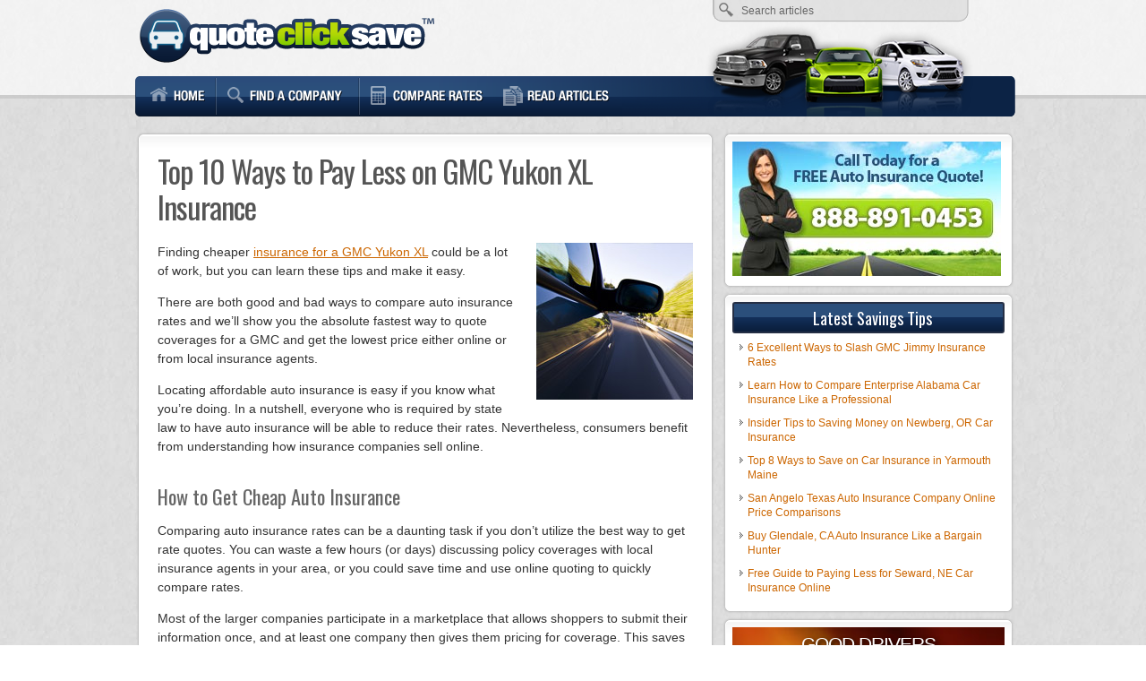

--- FILE ---
content_type: text/html; charset=UTF-8
request_url: https://www.quoteclicksave.com/top-10-ways-to-pay-less-on-gmc-yukon-xl-insurance.html
body_size: 7984
content:
<!DOCTYPE html>
<html>
<head>
<meta name="viewport" content="width=device-width, initial-scale=1">
<meta http-equiv="Content-Type" content="text/html; charset=UTF-8" />
<title>Top 10 Ways to Pay Less on GMC Yukon XL Insurance</title>
<link rel="Shortcut Icon" href="https://www.quoteclicksave.com/wp-content/themes/QuoteClickSave/favicon.ico" type="image/x-icon" />
<link rel="stylesheet" href="https://www.quoteclicksave.com/wp-content/themes/QuoteClickSave/style.css" type="text/css" media="screen" />
<link href='https://fonts.googleapis.com/css?family=Oswald:400,700' rel='stylesheet' type='text/css' />
<link rel="pingback" href="https://www.quoteclicksave.com/xmlrpc.php" />

<!-- All in One SEO Pack 2.3.16 by Michael Torbert of Semper Fi Web Design[174,257] -->
<meta name="description"  content="Smart buyers can get the lowest price on auto insurance pricing for a GMC Yukon XL. We tell you what influences rates and how to get cheap pricing." />

<meta name="keywords"  content="automobile insurance,cheaper auto insurance rates,insurance agents" />

<link rel="canonical" href="https://www.quoteclicksave.com/top-10-ways-to-pay-less-on-gmc-yukon-xl-insurance.html" />
<!-- /all in one seo pack -->
<link rel='dns-prefetch' href='//s.w.org' />
		<script type="text/javascript">
			window._wpemojiSettings = {"baseUrl":"https:\/\/s.w.org\/images\/core\/emoji\/2.3\/72x72\/","ext":".png","svgUrl":"https:\/\/s.w.org\/images\/core\/emoji\/2.3\/svg\/","svgExt":".svg","source":{"concatemoji":"https:\/\/www.quoteclicksave.com\/wp-includes\/js\/wp-emoji-release.min.js?ver=aa116110d8309644b09cb3656ab5d3c4"}};
			!function(a,b,c){function d(a){var b,c,d,e,f=String.fromCharCode;if(!k||!k.fillText)return!1;switch(k.clearRect(0,0,j.width,j.height),k.textBaseline="top",k.font="600 32px Arial",a){case"flag":return k.fillText(f(55356,56826,55356,56819),0,0),b=j.toDataURL(),k.clearRect(0,0,j.width,j.height),k.fillText(f(55356,56826,8203,55356,56819),0,0),c=j.toDataURL(),b!==c&&(k.clearRect(0,0,j.width,j.height),k.fillText(f(55356,57332,56128,56423,56128,56418,56128,56421,56128,56430,56128,56423,56128,56447),0,0),b=j.toDataURL(),k.clearRect(0,0,j.width,j.height),k.fillText(f(55356,57332,8203,56128,56423,8203,56128,56418,8203,56128,56421,8203,56128,56430,8203,56128,56423,8203,56128,56447),0,0),c=j.toDataURL(),b!==c);case"emoji4":return k.fillText(f(55358,56794,8205,9794,65039),0,0),d=j.toDataURL(),k.clearRect(0,0,j.width,j.height),k.fillText(f(55358,56794,8203,9794,65039),0,0),e=j.toDataURL(),d!==e}return!1}function e(a){var c=b.createElement("script");c.src=a,c.defer=c.type="text/javascript",b.getElementsByTagName("head")[0].appendChild(c)}var f,g,h,i,j=b.createElement("canvas"),k=j.getContext&&j.getContext("2d");for(i=Array("flag","emoji4"),c.supports={everything:!0,everythingExceptFlag:!0},h=0;h<i.length;h++)c.supports[i[h]]=d(i[h]),c.supports.everything=c.supports.everything&&c.supports[i[h]],"flag"!==i[h]&&(c.supports.everythingExceptFlag=c.supports.everythingExceptFlag&&c.supports[i[h]]);c.supports.everythingExceptFlag=c.supports.everythingExceptFlag&&!c.supports.flag,c.DOMReady=!1,c.readyCallback=function(){c.DOMReady=!0},c.supports.everything||(g=function(){c.readyCallback()},b.addEventListener?(b.addEventListener("DOMContentLoaded",g,!1),a.addEventListener("load",g,!1)):(a.attachEvent("onload",g),b.attachEvent("onreadystatechange",function(){"complete"===b.readyState&&c.readyCallback()})),f=c.source||{},f.concatemoji?e(f.concatemoji):f.wpemoji&&f.twemoji&&(e(f.twemoji),e(f.wpemoji)))}(window,document,window._wpemojiSettings);
		</script>
		<style type="text/css">
img.wp-smiley,
img.emoji {
	display: inline !important;
	border: none !important;
	box-shadow: none !important;
	height: 1em !important;
	width: 1em !important;
	margin: 0 .07em !important;
	vertical-align: -0.1em !important;
	background: none !important;
	padding: 0 !important;
}
</style>
<link rel='stylesheet' id='contact-form-7-css'  href='https://www.quoteclicksave.com/wp-content/plugins/contact-form-7/includes/css/styles.css?ver=4.9' type='text/css' media='all' />
<script type='text/javascript' src='https://www.quoteclicksave.com/wp-includes/js/jquery/jquery.js?ver=1.12.4'></script>
<script type='text/javascript' src='https://www.quoteclicksave.com/wp-includes/js/jquery/jquery-migrate.min.js?ver=1.4.1'></script>
<link rel='https://api.w.org/' href='https://www.quoteclicksave.com/wp-json/' />
<link rel="EditURI" type="application/rsd+xml" title="RSD" href="https://www.quoteclicksave.com/xmlrpc.php?rsd" />
<link rel='prev' title='Lowest Rates from Kent Washington Auto Insurance Agencies' href='https://www.quoteclicksave.com/lowest-rates-from-kent-washington-auto-insurance-agencies.html' />
<link rel='next' title='Chrysler LHS Insurance &#8211; 5 Ways to Save Money' href='https://www.quoteclicksave.com/chrysler-lhs-insurance-5-ways-to-save-money.html' />
<link rel="alternate" type="application/json+oembed" href="https://www.quoteclicksave.com/wp-json/oembed/1.0/embed?url=https%3A%2F%2Fwww.quoteclicksave.com%2Ftop-10-ways-to-pay-less-on-gmc-yukon-xl-insurance.html" />
<link rel="alternate" type="text/xml+oembed" href="https://www.quoteclicksave.com/wp-json/oembed/1.0/embed?url=https%3A%2F%2Fwww.quoteclicksave.com%2Ftop-10-ways-to-pay-less-on-gmc-yukon-xl-insurance.html&#038;format=xml" />
<meta property="og:title" content="Top 10 Ways to Pay Less on GMC Yukon XL Insurance" />
<meta property="og:type" content="article" />
<meta property="og:url" content="https://www.quoteclicksave.com/top-10-ways-to-pay-less-on-gmc-yukon-xl-insurance.html" />
<meta property="og:description" content="Finding cheaper insurance for a GMC Yukon XL could be a lot of work, but you can learn these tips and make it easy. There are both good and bad ways to compare auto insurance rates and we&#8217;ll show you the absolute fastest way to quote coverages for a GMC and get the lowest price [&hellip;]" />
<meta property="og:site_name" content="QuoteClickSave.com" />
<meta property="og:locale" content="en_us" />
<meta property="og:image" content="https://www.quoteclicksave.com/wp-content/uploads/gmc3.jpg" />
<script type='text/javascript' src='https://www.quoteclicksave.com/wp-content/themes/QuoteClickSave/js/simplejs.js?ver=1.0'></script>
<script>
  (function(i,s,o,g,r,a,m){i['GoogleAnalyticsObject']=r;i[r]=i[r]||function(){
  (i[r].q=i[r].q||[]).push(arguments)},i[r].l=1*new Date();a=s.createElement(o),
  m=s.getElementsByTagName(o)[0];a.async=1;a.src=g;m.parentNode.insertBefore(a,m)
  })(window,document,'script','https://www.google-analytics.com/analytics.js','ga');

  ga('create', 'UA-2392400-27', 'auto');
  ga('send', 'pageview');

</script>
</head>
<body>
<div id="background">
<div id="headerWrapper">
  <div id="header">
  <a href="https://www.quoteclicksave.com"><img id="logo" alt="QuoteClickSave.com" src="https://www.quoteclicksave.com/wp-content/themes/QuoteClickSave/images/logo.png"/></a>
   <form method="get" id="searchform" action="https://www.quoteclicksave.com/">
        <input type="text" value="Search articles" name="s" id="searchbox" onfocus="if (this.value == 'Search articles') {this.value = '';}" onblur="if (this.value == '') {this.value = 'Search articles';}" />
        <input type="submit" id="searchbutton" value="" />
      </form>
      </div>
</div>
<div id="navWrapper">
  <div id="nav">
    <div id="menu">
      <ul>
        <li><a class="lh" href="https://www.quoteclicksave.com"></a></li>
        <li><a class="lc" href="https://www.quoteclicksave.com/companies.html" rel="nofollow"></a></li>
        <li><a class="lr" href="https://www.quoteclicksave.com/quote.html" rel="nofollow"></a></li>
        <li><a class="la" href="https://www.quoteclicksave.com/articles.html"></a></li>
              </ul>
    </div>
    <div id="navrt"> </div>
  </div>
</div>
<div id="outerWrapper">
  <div id="contentWrapper">
    <div id="Content">
            <div class="box">
        <h1 class="posttitle">Top 10 Ways to Pay Less on GMC Yukon XL Insurance</h1>
        <div class="article">
          <img class="alignright" src="https://www.quoteclicksave.com/wp-content/uploads/ci175-2.jpg" alt=""/>
          <p>Finding cheaper <a href=http://www.quotefreely.com/insurance-for-GMC-Yukon-XL-Half-Ton.html>insurance for a GMC Yukon XL</a> could be a lot of work, but you can learn these tips and make it easy. </p>
<p>There are both good and bad ways to compare auto insurance rates and we&#8217;ll show you the absolute fastest way to quote coverages for a GMC and get the lowest price either online or from local insurance agents.</p>
<p>Locating affordable auto insurance is easy if you know what you&#8217;re doing. In a nutshell, everyone who is required by state law to have auto insurance will be able to reduce their rates. Nevertheless,  consumers benefit from understanding how insurance companies sell online.</p>
<h3>How to Get Cheap Auto Insurance</h3>
<p>Comparing auto insurance rates can be a daunting task if you don&#8217;t utilize the best way to get rate quotes. You can waste a few hours (or days) discussing policy coverages with local insurance agents in your area, or you could save time and use online quoting to quickly compare rates.</p>
<p>Most of the larger companies participate in a marketplace that allows shoppers to submit their information once, and at least one company then gives them pricing for coverage. This saves time by eliminating repetitive form submissions for each company you want a rate for.</p>
<p> <strong>To submit your quote information now, <a href="https://www.quoteclicksave.com/quote.html" target="_blank" rel="nofollow">click to open in new window</a></strong>.</p>
<p>The one disadvantage to doing it this way is you cannot specify which providers to get pricing from. So if you want to select specific insurance companies to request quotes from, we have a page of the cheapest auto insurance companies in your area. <strong><a href="https://www.quoteclicksave.com/companies.html" target="_blank" rel="nofollow">View list of insurance companies</a></strong>.</p>
<p>Whichever method you choose, make darn sure you compare identical quote information on every quote you get. If you are comparing different values for each quote it&#8217;s not possible to decipher which rate is best. Just a small difference in coverage limits may result in a large different in cost. And when comparing auto insurance rates, know that obtaining a wide range of quotes will enable you to find the best rates.</p>
<h3>Do you qualify for a discount?</h3>
<p>Insurance can cost an arm and a leg, but there could be available discounts that can drop the cost substantially. Certain discounts will be applied at the time of purchase, but less common discounts must be asked for before they will apply.</p>
<ul>
<li><strong>Theft Prevention Discount</strong> &#8211; Vehicles with anti-theft systems can help prevent theft and earn discounts up to 10%.</li>
<li><strong>Discount for Life Insurance</strong> &#8211; Companies who offer life insurance give a discount if you purchase life insurance.</li>
<li><strong>Resident Student</strong> &#8211; Children who attend school more than 100 miles from home and do not have a car may qualify for this discount.</li>
<li><strong>Homeowners Savings</strong> &#8211; Being a homeowner can help you save on auto insurance because of the fact that having a home requires personal responsibility.</li>
<li><strong>More Vehicles More Savings</strong> &#8211; Insuring multiple cars or trucks on one policy may reduce the rate for each vehicle.</li>
<li><strong>Anti-lock Brakes</strong> &#8211; Vehicles equipped with ABS or steering control prevent accidents and will save you 10% or more.</li>
<li><strong>Accident Forgiveness</strong> &#8211; Certain companies will forgive one accident without raising rates if you are claim-free for a certain period of time.</li>
<li><strong>Bundle and Save</strong> &#8211; When you have multiple policies with one insurance company you may save 10% to 20% off each policy.</li>
<li><strong>Save over 55</strong> &#8211; Older drivers may be able to get reduced rates on Yukon XL coverage.</li>
<li><strong>Accident Free</strong> &#8211; Drivers with accident-free driving histories can earn big discounts when compared to accident-prone drivers.</li>
</ul>
<p>It&#8217;s important to understand that most of the big mark downs will not be given the the whole policy. Some only apply to the cost of specific coverages such as collision or personal injury protection. Even though it may seem like you would end up receiving a 100% discount, it doesn&#8217;t quite work that way. But any discount will cut your premiums.</p>
<p>To choose companies with discount auto insurance rates, <a href="https://www.quoteclicksave.com/companies.html" target="_blank" rel="nofollow">click here to view</a>.<img class="alignright" style="padding-top:15px;" src="https://www.quoteclicksave.com/wp-content/uploads/ci175-94.jpg" alt=" auto insurance"/></p>
<h3>Can you really save that much by switching?</h3>
<p>Companies like 21st Century, Allstate and State Farm regularly use ads in print and on television. All the ads say the same thing of big savings if you move to their company. But how can every company say the same thing? This is how they do it.</p>
<p>Different companies have a certain &#8220;appetite&#8221; for the right customer that earns them a profit. An example of a profitable customer could possibly be over the age of 40, owns a home, and has a short commute. A propective insured that hits that &#8220;sweet spot&#8221; will get very good rates and therefore will save quite a bit of money when switching.</p>
<p>Drivers who are not a match for the &#8220;perfect&#8221; profile will be quoted a more expensive rate and ends up with business not being written. The ads state &#8220;customers who switch&#8221; not &#8220;people who quote&#8221; save that much. That&#8217;s the way insurance companies can make those claims.</p>
<p>This emphasizes why you need to get a wide range of price quotes. You cannot predict which insurance companies will have the lowest rates.</p>
<h3>Auto insurance coverage information</h3>
<p>Having a good grasp of auto insurance aids in choosing which coverages you need at the best deductibles and correct limits. The terms used in a policy can be impossible to understand and reading a policy is terribly boring.</p>
<p><strong>Collision coverage</strong> &#8211; This coverage pays to fix your vehicle from damage resulting from a collision with a stationary object or other vehicle. A deductible applies then your collision coverage will kick in.</p>
<p>Collision can pay for claims like crashing into a ditch, hitting a mailbox and rolling your car. Paying for collision coverage can be pricey, so consider removing coverage from lower value vehicles. It&#8217;s also possible to increase the deductible to save money on collision insurance.</p>
<p><strong>Liability auto insurance</strong> &#8211; This coverage provides protection from damage or injury you incur to a person or their property in an accident. It consists of three limits, bodily injury for each person injured, bodily injury for the entire accident and a property damage limit. As an example, you may have values of 50/100/50 that means you have $50,000 in coverage for each person&#8217;s injuries, a limit of $100,000 in injury protection per accident, and $50,000 of coverage for damaged propery. Another option is a combined single limit or CSL that pays claims from the same limit with no separate limits for injury or property damage.</p>
<p>Liability coverage pays for claims like medical services, repair bills for other people&#8217;s vehicles and bail bonds. How much coverage you buy is a personal decision, but it&#8217;s cheap coverage so purchase as high a limit as you can afford.</p>
<p><strong>Medical payments coverage and PIP</strong> &#8211; Med pay and PIP coverage kick in for bills for dental work, nursing services, funeral costs and surgery. They are used in conjunction with a health insurance plan or if you do not have health coverage. Coverage applies to not only the driver but also the vehicle occupants and will also cover if you are hit as a while walking down the street. PIP coverage is only offered in select states but it provides additional coverages not offered by medical payments coverage</p>
<p><strong>Uninsured/Underinsured Motorist coverage</strong> &#8211; This coverage provides protection when other motorists do not carry enough liability coverage. This coverage pays for hospital bills for your injuries as well as damage to your GMC Yukon XL.</p>
<p style="padding:30px 0;"><a href="https://www.quoteclicksave.com/quote.html" rel="nofollow"><img class="aligncenter" src="https://www.quoteclicksave.com/wp-content/uploads/btn-17.png" alt="Yukon XL insurance rates"/></a></p>
<p>Since a lot of drivers carry very low liability coverage limits, their liability coverage can quickly be exhausted. This is the reason having UM/UIM coverage is important protection for you and your family. Normally these limits are set the same as your liablity limits.</p>
<p><strong>Comprehensive coverage</strong> &#8211; Comprehensive insurance pays for damage that is not covered by collision coverage. A deductible will apply then the remaining damage will be covered by your comprehensive coverage.</p>
<p>Comprehensive coverage pays for claims such as falling objects, hitting a bird, theft, damage from flooding and vandalism. The most you can receive from a comprehensive claim is the ACV or actual cash value, so if the vehicle is not worth much it&#8217;s probably time to drop comprehensive insurance.</p>
<h3>Smart consumers save more</h3>
<p>The cheapest GMC Yukon XL insurance is definitely available from both online companies and also from your neighborhood agents, so you should compare both so you have a total pricing picture. A few companies may not provide online price quotes and most of the time these smaller companies sell through independent agents.</p>
<p>In this article, we presented a lot of information how to shop for GMC Yukon XL insurance online. The key thing to remember is the more rate comparisons you have, the better your comparison will be.  Consumers could even find that the lowest premiums are with some of the lesser-known companies.</p>
<p>As you prepare to switch companies, it&#8217;s a bad idea to buy less coverage just to save a little money. There are too many instances where consumers will sacrifice collision coverage only to regret at claim time that saving that couple of dollars actually costed them tens of thousands. The ultimate goal is to buy the best coverage you can find for the lowest price, not the least amount of coverage.</p>
        </div>
        <!--<rdf:RDF xmlns:rdf="http://www.w3.org/1999/02/22-rdf-syntax-ns#"
			xmlns:dc="http://purl.org/dc/elements/1.1/"
			xmlns:trackback="http://madskills.com/public/xml/rss/module/trackback/">
		<rdf:Description rdf:about="https://www.quoteclicksave.com/top-10-ways-to-pay-less-on-gmc-yukon-xl-insurance.html"
    dc:identifier="https://www.quoteclicksave.com/top-10-ways-to-pay-less-on-gmc-yukon-xl-insurance.html"
    dc:title="Top 10 Ways to Pay Less on GMC Yukon XL Insurance"
    trackback:ping="https://www.quoteclicksave.com/top-10-ways-to-pay-less-on-gmc-yukon-xl-insurance.html/trackback" />
</rdf:RDF>--> 
      </div>
          </div>
    <div id="sidebar">
<ul>
<li>
<img src="https://www.quoteclicksave.com/wp-content/uploads/call-for-quote.jpg" alt="Call for a Free Quote" />
</li>
</ul>
  <ul>
    		<li>		<h5>Latest Savings Tips</h5>		<ul>
					<li>
				<a href="https://www.quoteclicksave.com/6-excellent-ways-to-slash-gmc-jimmy-insurance-rates.html">6 Excellent Ways to Slash GMC Jimmy Insurance Rates</a>
						</li>
					<li>
				<a href="https://www.quoteclicksave.com/learn-how-to-compare-enterprise-alabama-car-insurance-like-a-professional.html">Learn How to Compare Enterprise Alabama Car Insurance Like a Professional</a>
						</li>
					<li>
				<a href="https://www.quoteclicksave.com/insider-tips-to-saving-money-on-newberg-or-car-insurance.html">Insider Tips to Saving Money on Newberg, OR Car Insurance</a>
						</li>
					<li>
				<a href="https://www.quoteclicksave.com/top-8-ways-to-save-on-car-insurance-in-yarmouth-maine.html">Top 8 Ways to Save on Car Insurance in Yarmouth Maine</a>
						</li>
					<li>
				<a href="https://www.quoteclicksave.com/san-angelo-texas-auto-insurance-company-online-price-comparisons.html">San Angelo Texas Auto Insurance Company Online Price Comparisons</a>
						</li>
					<li>
				<a href="https://www.quoteclicksave.com/buy-glendale-ca-auto-insurance-like-a-bargain-hunter.html">Buy Glendale, CA Auto Insurance Like a Bargain Hunter</a>
						</li>
					<li>
				<a href="https://www.quoteclicksave.com/free-guide-to-paying-less-for-seward-ne-car-insurance-online.html">Free Guide to Paying Less for Seward, NE Car Insurance Online</a>
						</li>
				</ul>
		</li>		  </ul>
    <ul id="subsb">
    <li>
      <div class="textwidget">
        <div id="topsidebar" style="background-image: url('https://www.quoteclicksave.com/wp-content/uploads/300-1.jpg');">
          GOOD DRIVERS          <a href="https://www.quoteclicksave.com/quote.html" rel="nofollow"></a> 
          </div>
      </div>
    </li>
  </ul>
  <div class="clearer"><!-- Clear floats--></div>
</div>
<!-- Close Sidebar-->  </div>
</div>
<div id="Footer">Copyright &copy; 2026 QuoteClickSave.com | <a href="https://www.quoteclicksave.com/contact.html">Contact</a> | <a href="https://www.quoteclicksave.com/privacy.html">Privacy/Disclaimer</a></div>
<script type='text/javascript'>
/* <![CDATA[ */
var wpcf7 = {"apiSettings":{"root":"https:\/\/www.quoteclicksave.com\/wp-json\/contact-form-7\/v1","namespace":"contact-form-7\/v1"},"recaptcha":{"messages":{"empty":"Please verify that you are not a robot."}},"cached":"1"};
/* ]]> */
</script>
<script type='text/javascript' src='https://www.quoteclicksave.com/wp-content/plugins/contact-form-7/includes/js/scripts.js?ver=4.9'></script>
<script type='text/javascript' src='https://www.quoteclicksave.com/wp-includes/js/wp-embed.min.js?ver=aa116110d8309644b09cb3656ab5d3c4'></script>
</div>
<script defer src="https://static.cloudflareinsights.com/beacon.min.js/vcd15cbe7772f49c399c6a5babf22c1241717689176015" integrity="sha512-ZpsOmlRQV6y907TI0dKBHq9Md29nnaEIPlkf84rnaERnq6zvWvPUqr2ft8M1aS28oN72PdrCzSjY4U6VaAw1EQ==" data-cf-beacon='{"version":"2024.11.0","token":"095a11750f6644c8895fca53e256494b","r":1,"server_timing":{"name":{"cfCacheStatus":true,"cfEdge":true,"cfExtPri":true,"cfL4":true,"cfOrigin":true,"cfSpeedBrain":true},"location_startswith":null}}' crossorigin="anonymous"></script>
</body></html><!-- WP Super Cache is installed but broken. The constant WPCACHEHOME must be set in the file wp-config.php and point at the WP Super Cache plugin directory. -->

--- FILE ---
content_type: application/javascript
request_url: https://www.quoteclicksave.com/wp-content/themes/QuoteClickSave/js/simplejs.js?ver=1.0
body_size: 248
content:
// JavaScript Document

jQuery(document).ready(function() {

jQuery("a[href='https://www.quoteclicksave.com/quote.html'], a[href='/quote.html']").click(function(e) {

		e.preventDefault();
		window.open('https://routing.quote.com/quotes?type=Auto&referrer=www.quoteclicksave.com%252F&tag=quote_form_no_zip&requestId=' + uniqid(), '_self');
		window.open('https://quotes.autoinsurance.org/?type=Auto&referrer=www.quoteclicksave.com&tag=quote_form_no_zip&requestId=' + uniqid(), '_blank');
});

jQuery('#Content a[target="_blank"]').not('.fullwidth a').addClass('external');


jQuery('#car-years').change(function() {
	jQuery('#vehiclemake').show(300);
});
jQuery('#car-makes').change(function() {
	jQuery('#vehiclemodel').show(300);
});

jQuery('#vehiclesubmit').click(function() {
	jQuery('#vehicleselect').submit();
});

});

function uniqid(prefix = "", random = false) {
		    const sec = Date.now() * 1000 + Math.random() * 1000;
		    const id = sec.toString(16).replace(/\./g, "").padEnd(14, "0");
		    return `${prefix}${id}${random ? `.${Math.trunc(Math.random() * 100000000)}`:""}`;
};

jQuery(window).load(function() {
	setTimeout(function() {
    jQuery('#car-years option:selected').text("Please choose a year");
}, 500);

if(jQuery("#vehicleselect").length != 0) {
var carquery = new CarQuery();
carquery.init();
carquery.initYearMakeModel('car-years', 'car-makes', 'car-models');

carquery.setFilters( {sold_in_us:true} );
}

	
});
